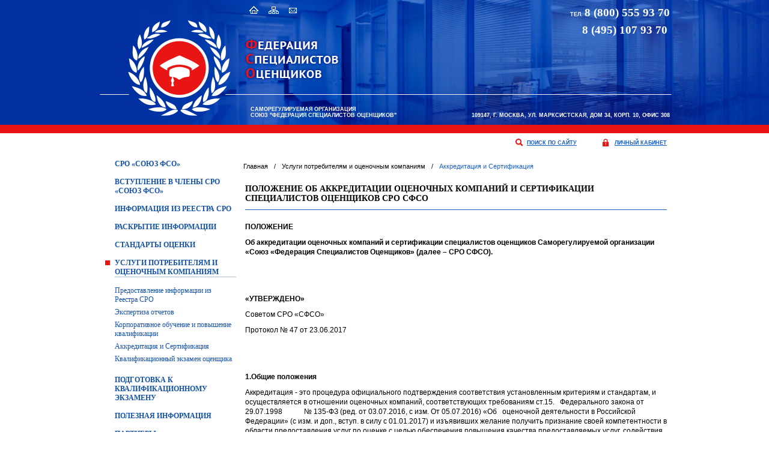

--- FILE ---
content_type: text/html; charset=utf-8
request_url: https://fsosro.ru/01.01.04.04/188.aspx
body_size: 10648
content:




<!DOCTYPE html>
<html lang="ru">
<head><meta charset="utf-8" /><meta http-equiv="X-UA-Compatible" content="IE=edge" /><meta name="viewport" content="width=device-width, initial-scale=1" /><link href="/Content/bootstrap.min.css" rel="stylesheet" /><link href="/Content/bootstrap-theme.min.css" rel="stylesheet" /><link href="/Content/site.css?7" rel="stylesheet" /><link href="/Content/content.css?7" rel="stylesheet" /><link href="/Content/override.css" rel="stylesheet" /><link href="/Content/lightgallery/lightgallery.min.css" rel="stylesheet" /><link href="/Content/lightgallery/lg-fullscreen.min.css" rel="stylesheet" /><link href="/Content/lightgallery/lg-zoom.min.css" rel="stylesheet" /><link rel="icon" href="/favicon.ico?id=7" type="image/x-icon" /><link rel="shortcut icon" href="/favicon.ico?id=7" type="image/x-icon" />
    <!--[if lt IE 9]>
      <script src="https://oss.maxcdn.com/html5shiv/3.7.3/html5shiv.min.js"></script>
      <script src="https://oss.maxcdn.com/respond/1.4.2/respond.min.js"></script>
    <![endif]-->
    <title>
	Положение об аккредитации оценочных компаний и сертификации специалистов оценщиков СРО СФСО | СРО ФСО
</title>
    <link href="../Content/lightgallery.css" rel="stylesheet" />
<link rel="canonical" href="https://fsosro.ru/01.01.04.04/188.aspx" /></head>
<body>
    <form method="post" action="./188.aspx" id="aspnetForm">
<div class="aspNetHidden">
<input type="hidden" name="__EVENTTARGET" id="__EVENTTARGET" value="" />
<input type="hidden" name="__EVENTARGUMENT" id="__EVENTARGUMENT" value="" />
<input type="hidden" name="__VIEWSTATE" id="__VIEWSTATE" value="/wEPaA8FDzhkZTM2NmUyOWUzODVjORgJBQ9jdGwwMCRjdGwxNSRsdjEPZ2QFIWN0bDAwJHBDb250ZW50JGN0cmxfZmlsZV9saXN0JGx2MQ8UKwAOZGRkZGRkZBQrAAFkAgFkZGRmAv////8PZAUPY3RsMDAkY3RsMjAkbHYxD2dkBQ9jdGwwMCRjdGwxOSRsdjEPZ2QFD2N0bDAwJGN0bDE3JGx2MQ9nZAUPY3RsMDAkY3RsMTYkbHYxD2dkBR5jdGwwMCRwQ29udGVudCRjdHJsX2ltYWdlcyRsdjEPFCsADmRkZAIDZGRkZGZkZGRmAv////8PZAUPY3RsMDAkY3RsMTgkbHYxD2dkBR9jdGwwMCRwQ29udGVudCRjdHJsX2NydW1iczEkbHYxDxQrAA5kZGRkZGRkFCsAA2RkZAIDZGRkZgL/////D2T0oA+DKBdaygIlGo69lpD/0kJnP7CoZi6OQ3AlyCo4ow==" />
</div>

<script type="text/javascript">
//<![CDATA[
var theForm = document.forms['aspnetForm'];
if (!theForm) {
    theForm = document.aspnetForm;
}
function __doPostBack(eventTarget, eventArgument) {
    if (!theForm.onsubmit || (theForm.onsubmit() != false)) {
        theForm.__EVENTTARGET.value = eventTarget;
        theForm.__EVENTARGUMENT.value = eventArgument;
        theForm.submit();
    }
}
//]]>
</script>


<script src="/WebResource.axd?d=t4neykQ8wWNIwmCX_hvk2YBOMUyGz396fBUTWksUL7BJc42iisBVo4mryrD1D42xre-8qOOTrk48d9xvfKPnCgyLuF6MKdP2H4LXYOJzFKU1&amp;t=637454178340000000" type="text/javascript"></script>


<script src="/ScriptResource.axd?d=XIiyQ3q9KUOp5BqhMmFaxMV3XeEBcindvOV8q05YxFF0AdxvXAH0k11W7RPK1UHwuU0BGyTkoGRwefOKmZP1mO7-UGj8O11JtbfY5J30VURK0wCzu86AEkaT4FvrubwYSc9u6UV-Mr1OrYDYD0lNhLN788IVM7chKZjejmFTVN81&amp;t=363be08" type="text/javascript"></script>
<script src="/ScriptResource.axd?d=AC6s1bxFudJ1bh9E2aKGKkY01UTRBZBnnuHigJgz6Yt0ynwJHm0jQJ7j63Q0wY9Dn91_Q-Fof27iEYfW2HAHTodtsV6HR2KRJ1F0SZZIOu9KK6Fulo0D5iC6cdyE3GU7Yrmq753zvHf50xWuWZWx-eItpKtao16nrdaTeY2oV8l9mT7Hytc2btiJOo5nCkrV0&amp;t=363be08" type="text/javascript"></script>
<script src="/Scripts/jquery-1.12.3.min.js" type="text/javascript"></script>
<script src="/Scripts/jquery.mousewheel.min.js" type="text/javascript"></script>
<script src="/Scripts/bootstrap.min.js" type="text/javascript"></script>
<script src="/Scripts/ie10-fix.js" type="text/javascript"></script>
<script src="/Scripts/lightgallery.js" type="text/javascript"></script>
<script src="/Scripts/lg-thumbnail.js" type="text/javascript"></script>
<script src="/Scripts/lg-fullscreen.js" type="text/javascript"></script>
<div class="aspNetHidden">

	<input type="hidden" name="__VIEWSTATEGENERATOR" id="__VIEWSTATEGENERATOR" value="86FE48B1" />
	<input type="hidden" name="__SCROLLPOSITIONX" id="__SCROLLPOSITIONX" value="0" />
	<input type="hidden" name="__SCROLLPOSITIONY" id="__SCROLLPOSITIONY" value="0" />
</div>
        <script type="text/javascript">
//<![CDATA[
Sys.WebForms.PageRequestManager._initialize('ctl00$ScriptManager1', 'aspnetForm', [], [], [], 90, 'ctl00');
//]]>
</script>

        <div class="top-block">
            <div class="container">
                <div class="row">
                    <div class="col-md-12">
                        <div class="top-ico-block">
                            <a href="/01.01/default.aspx" class="top-ico-home"></a>
                            <a href="/01.01/sitemap.aspx" class="top-ico-sitemap"></a>
                            <a href="/01.01/feedback.aspx" class="top-ico-feedback"></a>
                        </div>
                    </div>
                    <div class="col-md-12">
                        <div class="top-tel">
                            <div><span class="tel-small">тел.</span> <span class="tel-value"> <a href="tel: 8 (800) 555 93 70">8 (800) 555 93 70</a></span></div>
<div><span class="tel-value">&nbsp; &nbsp;&nbsp;<a href="tel:8 (495) 107 93 70">8 (495) 107 93 70</a></span></div>


                        </div>
                    </div>
                </div>
                <div class="row">
                    <div class="col-md-24 top-block2">
                        <div class="col-md-18 col-sm-24 col-xs-24">
                            <a class="top-logo" href="/01.01/default.aspx"></a>
                        </div>
                        <div class="top-name hidden-sm hidden-xs">
                            <div style="padding-right: 10px;">Саморегулируемая организация<br /> Союз "Федерация специалистов оценщиков"</div>


                        </div>
                        <div class="top-contact hidden-sm hidden-xs">
                            <div>&nbsp;</div>
<div style="padding-left: 10px;">109147, г. Москва, ул. Марксистская, дом 34, корп. 10, офис 308</div>


                        </div>
                        <div class="clearfix"></div>
                    </div>
                </div>
            </div>
        </div>
        <div class="top-block-red">
            <div class="container"></div>
        </div>
        <div class="container">
            <div class="row">
                <div class="col-md-12 col-md-push-12">
                    <div class="tools-block">
                        <a href="/01.01/search.aspx" class="tools-ico-search">поиск по сайту</a>
                        <a href="http://fsosro.sro-service.ru" class="tools-ico-lk">личный кабинет</a>
                    </div>
                </div>
            </div>
        </div>
        <div class="container">
            <div class="row">
                <div class="col-md-6">
                    <nav class="navbar navbar-default">
                        <div class="navbar-header">
                            <button type="button" class="navbar-toggle collapsed" data-toggle="collapse" data-target="#navbar" aria-expanded="false" aria-controls="navbar">
                                <span class="sr-only">Меню</span>
                                <span class="icon-bar"></span>
                                <span class="icon-bar"></span>
                                <span class="icon-bar"></span>
                            </button>
                        </div>
                        <div id="navbar" class="navbar-collapse collapse page-menu-navbar">
                            
                                    <ul class="nav navbar-nav page-menu">
                                
                                    <li class=''>
                                        <a class="m1" href="/01.01.01/56.aspx">СРО «Союз ФСО»</a>
                                    </li>
                                
                                    <li class=''>
                                        <a class="m1" href="/01.01.02.01/32.aspx">Вступление в члены СРО «Союз&nbsp;ФСО»</a>
                                    </li>
                                
                                    <li class=''>
                                        <a class="m1" href="/01.01.021/21.aspx">Информация из  Реестра СРО</a>
                                    </li>
                                
                                    <li class='noexpand'>
                                        <a class="m1" href="/01.01.03/part_detail.aspx">Раскрытие информации</a>
                                    </li>
                                
                                    <li class=''>
                                        <a class="m1" href="/01.01.031/563.aspx">Стандарты оценки</a>
                                    </li>
                                
                                    <li class='m-active'>
                                        <a class="m1" href="/01.01.04/list2.aspx">Услуги потребителям и оценочным компаниям</a>
                                    </li>
                                
                                    <li class=''>
                                        <a class="m2" href="/01.01.04.01/101.aspx">Предоставление информации из Реестра СРО</a>
                                    </li>
                                
                                    <li class=''>
                                        <a class="m2" href="/01.01.04.02/102.aspx">Экспертиза отчетов</a>
                                    </li>
                                
                                    <li class=''>
                                        <a class="m2" href="/01.01.04.03/60.aspx">Корпоративное обучение и повышение квалификации</a>
                                    </li>
                                
                                    <li class=''>
                                        <a class="m2" href="/01.01.04.04/list6.aspx">Аккредитация и Сертификация</a>
                                    </li>
                                
                                    <li class=''>
                                        <a class="m2 m2-last" href="/01.01.04.05/list2.aspx">Квалификационный экзамен оценщика</a>
                                    </li>
                                
                                    <li class=''>
                                        <a class="m1" href="/01.01.042/587.aspx">ПОДГОТОВКА К КВАЛИФИКАЦИОННОМУ ЭКЗАМЕНУ</a>
                                    </li>
                                
                                    <li class=''>
                                        <a class="m1" href="/01.01.045.01/list6.aspx">Полезная информация</a>
                                    </li>
                                
                                    <li class=''>
                                        <a class="m1" href="/01.01.05/46.aspx">Партнеры</a>
                                    </li>
                                
                                    <li class=''>
                                        <a class="m1" href="/01.01.06.01/list2.aspx">Пресс-центр</a>
                                    </li>
                                
                                    <li class=''>
                                        <a class="m1" href="/01.01.07.01/list2.aspx">Мероприятия</a>
                                    </li>
                                
                                    <li class=''>
                                        <a class="m1" href="/01.01.10/126.aspx">Контакты</a>
                                    </li>
                                </ul>
                        </div>
                    </nav>
                    <div class="col-md-24 hidden-sm hidden-xs">
                        <div style="padding: 20px 0 10px 14px;">
                            
        <div class="ban-place">
            <a href='/01.01.04.02/102.aspx' style="display: block">
                <img src="/bn/6.aspx" alt="" />
                <div class="clearfix"></div>
            </a>            
        </div>
    
        <div class="ban-place">
            <a href='/01.01.04.01/101.aspx' style="display: block">
                <img src="/bn/11.aspx" alt="" />
                <div class="clearfix"></div>
            </a>            
        </div>
    
        <div class="ban-place">
            <a href='http://fsosro.ru/01.01.04.05/241.aspx' style="display: block">
                <img src="/bn/12.aspx" alt="" />
                <div class="clearfix"></div>
            </a>            
        </div>
    
        <div class="ban-place">
            <a href='http://fsosro.ru/01.01.04.05/260.aspx' style="display: block">
                <img src="/bn/15.aspx" alt="" />
                <div class="clearfix"></div>
            </a>            
        </div>
    
        <div class="ban-place">
            <a href='https://test.kvalexam.ru/#/' style="display: block">
                <img src="/bn/8.aspx" alt="" />
                <div class="clearfix"></div>
            </a>            
        </div>
    
        <div class="ban-place">
            <a href='https://fsosro.ru/01.01/feedback.aspx' style="display: block">
                <img src="/bn/26.aspx" alt="" />
                <div class="clearfix"></div>
            </a>            
        </div>
    

                        </div>
                    </div>
                </div>
                <div class="col-md-18">
                    
    
    <article>
        <div class="row">
            <div class="col-md-24">
                

            </div>
        </div>
        <div class="clearfix"></div>
        <div class="row">
            <div class="col-md-24  col-sm-24 col-xs-24">
                
<div class="crumbs-block">

    
            <ul class="list-inline crumbs-list ">
                
            <li class=' crumbs-list-item '>
                <a href='/01/default.aspx' class="item">Главная</a>
            </li>
        
            <li class="crumbs-list-div">/</li>
        
            <li class=' crumbs-list-item '>
                <a href='/01.01.04/list2.aspx' class="item">Услуги потребителям и оценочным компаниям</a>
            </li>
        
            <li class="crumbs-list-div">/</li>
        
            <li class='active crumbs-list-item '>
                <a href='/01.01.04.04/list6.aspx' class="item">Аккредитация и Сертификация</a>
            </li>
        
            </ul>
        

</div>
<div class="clear"></div>

                
                <h1>
                Положение об аккредитации оценочных компаний и сертификации специалистов оценщиков СРО СФСО
                </h1>
                <p><strong>ПОЛОЖЕНИЕ </strong></p>
<p><strong>Об аккредитации оценочных компаний и сертификации специалистов оценщиков </strong><strong>Саморегулируемой организации &laquo;Союз &laquo;Федерация Специалистов Оценщиков&raquo; (далее &ndash; СРО СФСО).</strong></p>
<p><strong>&nbsp;</strong></p>
<p>&nbsp;</p>
<p><strong>&laquo;УТВЕРЖДЕНО&raquo;</strong></p>
<p>Советом СРО &laquo;СФСО&raquo;</p>
<p>Протокол № 47 от 23.06.2017</p>
<p>&nbsp;</p>
<p>&nbsp;</p>
<p><strong>1.Общие положения</strong></p>
<p>Аккредитация - это процедура официального подтверждения соответствия установленным критериям и стандартам, и осуществляется в отношении оценочных компаний, соответствующих требованиям ст.15.&nbsp;&nbsp; Федерального закона от 29.07.1998 &nbsp;&nbsp;&nbsp;&nbsp;&nbsp;&nbsp;&nbsp;&nbsp;&nbsp;&nbsp;&nbsp;№ 135-ФЗ (ред. от 03.07.2016, с изм. От 05.07.2016) &laquo;Об&nbsp;&nbsp; оценочной деятельности в Российской Федерации&raquo; (с изм. и доп., вступ. в силу с 01.01.2017) и изъявивших желание получить признание своей компетентности в области предоставления услуг по оценке с целью обеспечения повышения качества предоставляемых услуг, содействия в информационном и методическом обеспечении, и также является формой сотрудничества с СРО &laquo;СФСО&raquo; и её региональными отделениями.</p>
<p>Юридические лица, желающие пройти аккредитацию должны предоставить заполненную заявление-анкету (Приложение№1).</p>
<p>О соответствии соискателя требованиям аккредитации издается Приказ в течении &nbsp;&nbsp;&nbsp;&nbsp;&nbsp;&nbsp;&nbsp;&nbsp;&nbsp;3 (трех) рабочих дней. После издания Приказа и отправки соответствующего уведомления, соискатель обязан оплатить в течении 3 (трех) банковских дней целевой взнос, соответствующий уровню аккредитации:</p>
<p>- при первом уровне аккредитации целевой взнос составляет - 30&nbsp;000,00 рублей;</p>
<p>- при втором уровне аккредитации целевой взнос составляет - 15&nbsp;000,00 рублей;</p>
<p>- при третьем уровне аккредитации целевой взнос составляет - 10&nbsp;000,00 рублей;</p>
<p>&nbsp;</p>
<p>Аккредитация оценочных компаний &nbsp;&nbsp;при СРО &laquo;СФСО&raquo; проводится ежегодно.</p>
<p>Документом, подтверждающим прохождение аккредитации при СРО &laquo;СФСО&raquo;, является Свидетельство об аккредитации.&nbsp;&nbsp;&nbsp;&nbsp;&nbsp;&nbsp;&nbsp;&nbsp;&nbsp;&nbsp; &nbsp;&nbsp;&nbsp;&nbsp;&nbsp;&nbsp;&nbsp;&nbsp;&nbsp;&nbsp;&nbsp;&nbsp;&nbsp;&nbsp;</p>
<p>Средства, полученные от аккредитации, являются целевыми и могут быть израсходованы на проведение мероприятий, в том числе на проведение обучающих семинаров.</p>
<p>&nbsp;</p>
<p><strong>2.Условия аккредитации оценочных компаний.</strong></p>
<p><strong><em><u>Первый уровень:</u></em></strong></p>
<p>- наличие в штате не менее семи специалистов-оценщиков членов СРО &laquo;СФСО&raquo;;</p>
<p>- наличие заключенного договора обязательного страхования ответственности оценочной компании на страховую сумму не менее 100 (сто) миллионов рублей;</p>
<p>- наличие помещения в собственности или аренде;</p>
<p>- наличие архива отчетов об оценки в бумажном или электронном виде.</p>
<p>&nbsp;</p>
<p><strong><em><u>Второй уровень:</u></em></strong></p>
<p>- наличие в штате не менее четырех специалистов-оценщиков членов СРО &laquo;СФСО&raquo;;</p>
<p>- наличие заключенного договора обязательного страхования ответственности оценочной компании на страховую сумму не менее 30 (тридцати) миллионов рублей;</p>
<p>- наличие помещения в собственности или аренде;</p>
<p>- наличие архива отчетов об оценки в бумажном или электронном виде.</p>
<p>&nbsp;</p>
<p><strong><em><u>Третий уровень:</u></em></strong></p>
<p>- наличие в штате не менее двух специалистов-оценщиков членов СРО &laquo;СФСО&raquo;;</p>
<p>- наличие заключенного договора обязательного страхования ответственности оценочной; компании на страховую сумму не менее 10(десяти) миллионов рублей;</p>
<p>- наличие помещения в собственности или аренде;</p>
<p>- наличие архива отчетов об оценки в бумажном или электронном виде.</p>
<p>&nbsp;</p>
<p><strong>3. Аккредитованные компании имеют право:</strong></p>
<p><strong><em>&nbsp;</em></strong><strong><em><u>Первый уровень:</u></em></strong></p>
<p>- ставить изображение &nbsp;&nbsp;&nbsp;логотипа СРО &laquo;СФСО&raquo; на выполняемых отчетах по оценке;</p>
<p>- размещать информацию об оценочной компании на сайте СРО" "СФСО" <u>www.fsosro.ru</u>, в разделе аккредитованных компаний, партнеры СРО "СФСО", а также во всех издаваемых буклетах СРО "СФСО";</p>
<p>- получать рекомендательные письма о соответствии их нормам Федерального закона&nbsp;&nbsp; &nbsp;&nbsp;&nbsp;&nbsp;&nbsp;&nbsp;&nbsp;&nbsp;от 29.07.1998 № 135-ФЗ (ред. от 03.07.2016, с изм. От 05.07.2016) &laquo;Об &nbsp;&nbsp;оценочной деятельности в Российской Федерации&raquo; (с изм. и доп., вступ. в силу с 01.01.2017) в случаях их участия в конкурсах/аккредитациях&nbsp;&nbsp; на проведение оценочных работ, в том числе закрытых;</p>
<p>-право на получение правовых консультаций по применению норм законодательства об оценочной деятельности;</p>
<p>- на &nbsp;&nbsp;скидки 20 (двадцать) % от платных услуг СРО &laquo;СФСО&raquo;, в том числе на проведение экспертизы отчетов об оценки, участия в семинарах и иных мероприятиях, если заказчиком услуг является оценочная компания.</p>
<p>&nbsp;</p>
<p><strong><em><u>Второй уровень:</u></em></strong></p>
<p>- ставить изображение&nbsp;&nbsp;&nbsp; логотипа СРО &laquo;СФСО&raquo; на выполняемых отчетах по оценке;</p>
<p>- размещать информацию об оценочной&nbsp;&nbsp; компании на сайте СРО" "СФСО" <u>www.fsosro.ru</u>, в разделе аккредитованных компаний;</p>
<p>- получать рекомендательные письма о соответствии их нормам Федерального закона&nbsp;&nbsp; &nbsp;&nbsp;&nbsp;&nbsp;&nbsp;&nbsp;&nbsp;&nbsp;&nbsp;от 29.07.1998 № 135-ФЗ (ред. от 03.07.2016, с изм. От 05.07.2016) &laquo;Об&nbsp;&nbsp; оценочной деятельности в Российской Федерации&raquo; (с изм. и доп., вступ. в силу с 01.01.2017) в случаях их участия в конкурсах/ аккредитациях&nbsp;&nbsp; на проведение оценочных работ, в том числе закрытых;</p>
<p>- право на получение правовых консультаций по применению норм законодательства об оценочной деятельности;</p>
<p>- на&nbsp;&nbsp; скидки 10 (десять)% от платных услуг СРО &laquo;СФСО&raquo;, в том числе на проведение экспертизы отчетов об оценки, участия в семинарах и иных мероприятиях, если заказчиком услуг является оценочная компания.</p>
<p>&nbsp;</p>
<p><strong><em><u>Третий уровень:</u></em></strong></p>
<p>- ставить изображение&nbsp;&nbsp;&nbsp; логотипа СРО &laquo;СФСО&raquo; на выполняемых отчетах по оценке;</p>
<p>- размещать информацию об оценочной&nbsp;&nbsp; компании на сайте СРО" "СФСО" <u>www.fsosro.ru</u>, в разделе аккредитованных компаний;</p>
<p>- получать рекомендательные письма о соответствии их нормам Федерального закона&nbsp;&nbsp;&nbsp; &nbsp;&nbsp;&nbsp;&nbsp;&nbsp;&nbsp;&nbsp;от 29.07.1998 № 135-ФЗ (ред. от 03.07.2016, с изм. От 05.07.2016) &laquo;Об&nbsp;&nbsp; оценочной деятельности в Российской Федерации&raquo; (с изм. и доп., вступ. в силу с 01.01.2017) в случаях их участия в конкурсах/аккредитациях на проведение оценочных работ, в том числе закрытых;</p>
<p>-право на получение правовых консультаций по применению норм законодательства об оценочной деятельности;</p>
<p>- на&nbsp;&nbsp; скидки 5 (пять) % от платных услуг СРО &laquo;СФСО&raquo;, в том числе на проведение экспертизы отчетов об оценки, участия в семинарах и иных мероприятиях, если заказчиком услуг является оценочная компания.</p>
<p><strong>&nbsp;</strong></p>
<p><strong>4. Сертификация специалистов-оценщиков.</strong></p>
<p><strong>&nbsp;</strong></p>
<p>Специалисты-оценщики аккредитованных компаний могут быть сертифицированы по следующим направлениям:</p>
<ul>
<li>оценка недвижимости;</li>
<li>оценка стоимости движимого имущества;</li>
<li>оценка бизнеса и нематериальных активов и интеллектуальной собственности.</li>
</ul>
<p>Специалисты-оценщики, являющиеся членами Экспертного совета СРО &laquo;СФСО&raquo; по направлениям, являются сертифицированными на основании наличия удостоверения о прохождении квалификационного экзамена эксперта, и записи в реестре о наличии статуса эксперта СРО и соответствующей страховки по виду экспертной деятельности:</p>
<p>Специалисты не являющимся членами экспертного совета (сотрудники аккредитованных компаний) могут получить статус сертифицированного оценщика по вышеуказанным видам при следующих условиях: предоставления 2 отчетов по направлению сертификации.&nbsp;</p>
<p>К сертификации допускаются оценщики, имеющие стаж работы по оценке бизнеса - 5 лет, по оценке недвижимости - 3 года, по оценке машин и оборудования не менее 2 лет...</p>
<p>Для специалистов оценщиков, не являющихся сотрудниками аккредитованных компаний стоимость сертификации по направлениям:</p>
<ul>
<li>по оценке бизнеса - 15000 рублей,</li>
<li>по оценке недвижимости - 10000 рублей,</li>
<li>по оценке машин и оборудования - 10000 рублей.</li>
</ul>
<p>Сотрудники аккредитованных компаний (всех уровней) проходят сертификацию бесплатно.</p>
<p>Подтверждением сертификации специалистов-оценщиков является свидетельство об сертификации по направлениям.</p>
<p>&nbsp;</p>
                
<div class="block-file-list">
    
            <table class="table-file-list">
                <thead>
                    <tr>
                        <th></th>
                        <th></th>
                        <th>Дата<br />
                            размещения</th>
                        <th>Дата<br />
                            обновления</th>
                    </tr>
                </thead>
                <tbody>
                    
            <tr>
                <td class="file-download"></td>
                <td><a href='/files/543.aspx'>положение  об аккредитации сертификации.docx</a> </td>
                <td class="file-date">26.06.2017 14:18</td>
                <td class="file-date">26.06.2017 14:18</td>
            </tr>
        
                </tbody>
            </table>
        
</div>

                
<div class="block-image-list">
    
</div>

                Создана: 26.06.2017 14:18, обновление 26.06.2017 14:20
                
<div>
<noindex>

</noindex>
</div>

            </div>
        </div>
        <div class="clearfix"></div>
    </article>
    <script type="text/javascript">
        $(document).ready($(function () {

            $("#lightgallery").lightGallery({
                selector: ".image-list-image",
                thumbnail: true,
                animateThumb: false,
                showThumbByDefault: false
            });

        }));
    </script>



                </div>
            </div>
        </div>


        <footer>
            <div class="container">
                <div class="row">
                    <div class="col-md-6 hidden-sm hidden-xs">
                        <a class="footer-logo" href="/01.01/default.aspx"></a>
                    </div>
                    <div class="col-md-18 ">
                        <div class="row">
                            <div class="col-md-24">
                                
                                        <a href='/01.01/default.aspx' class="ft-menu-link">Первая</a>
                                    <span class="ft-menu-dv">|</span>
                                        <a href='/01.01.01/30.aspx' class="ft-menu-link">О Федерации</a>
                                    <span class="ft-menu-dv">|</span>
                                        <a href='/01.01.06.01/list1.aspx' class="ft-menu-link">Новости и события</a>
                                    <span class="ft-menu-dv">|</span>
                                        <a href='/01.01.02.01/32.aspx' class="ft-menu-link">Вступление</a>
                                    <span class="ft-menu-dv">|</span>
                                        <a href='/01.01.04.01/42.aspx' class="ft-menu-link">Услуги потребителям и компаниям</a>
                                    <span class="ft-menu-dv">|</span>
                                        <a href='/01.01.08.01/list6.aspx' class="ft-menu-link">Информация</a>
                                    
                            </div>
                        </div>
                        <div class="row silver-line hidden-sm hidden-xs"></div>
                        <div class="row">
                            <div class="col-md-12 col-sm-24 col-xs-24">
                                <div class="ct2">Телефон</div>
<div class="ct1"><a href="tel: 8 (800) 555 93 70">8 (800) 555 93 70</a></div>
<div class="ct1"><a href="tel:8%20(495) 107 93 70">8&nbsp;(495) 107 93 70</a></div>
<div class="ct1">&nbsp;</div>
<div class="ct2">E-mail: <a href="mailto:info@fsosro.ru">info@fsosro.ru</a></div>
<div class="ct3">Сайт <a>www.fsosro.ru</a></div>
<div class="ct3">&nbsp;</div>


                            </div>
                            <div class="col-md-12 col-sm-24 col-xs-24">
                                <div class="ct2 ">Почтовый адрес:</div>
<div class="ct3 ">
<div class="ct3 ">109147, г. Москва, ул. Марксистская,</div>
<div class="ct3 ">дом 34, корп. 10, офис 308, а/я №176.</div>
</div>
<div class="ct3 ">&nbsp;</div>
<div class="ct2 ">Местонахождение:</div>
<div class="ct3 ">109147, г. Москва, ул. Марксистская,</div>
<div class="ct3 ">дом 34, корп. 10, офис 308.</div>


                            </div>
                        </div>
                        <div class="row silver-line hidden-sm hidden-xs"></div>
                        <div></div>
                        <div class="row">
                            <div class="col-md-17 col-sm-24 col-xs-24">
                                <div class="ct3 "><br />&copy; 2016 СРО&nbsp;Союз "Федерация специалистов оценщиков"</div>


                            </div>
                            <div class="col-md-3">
                                <a href="http://sro-service.ru" target="_blank">
                                    <img src="/Content/i/sro-service.png" />
                                </a>
                            </div>
                            <div class="col-md-3">
                                <a href="http://business-cms.ru" target="_blank">
                                    <img src="/Content/i/business-cms.png" />
                                </a>

                            </div>
                        </div>
                    </div>

                </div>

            </div>
        </footer>
        <script src="/Scripts/ie10-fix.js"></script>
    

<script type="text/javascript">
//<![CDATA[

theForm.oldSubmit = theForm.submit;
theForm.submit = WebForm_SaveScrollPositionSubmit;

theForm.oldOnSubmit = theForm.onsubmit;
theForm.onsubmit = WebForm_SaveScrollPositionOnSubmit;
//]]>
</script>
</form>
    <script src="//code.jivo.ru/widget/j8SmKFWFdd" async></script>
    <script src="/Content/lightgallery/lightgallery.min.js"></script>
    <script src="/Content/lightgallery/lg-fullscreen.min.js"></script>
    <script src="/Content/lightgallery/lg-zoom.min.js"></script>
    <script type="text/javascript">
        lightGallery(document.getElementById('lightgallery'), {
            plugins: [lgFullscreen, lgZoom],
            speed: 500
        });
    </script>
    <style>
        /*jdiv:first-of-type {
            right: 100px !important;
        }
        .__jivoMobileButton, .wrap_b58 {
            right: 42px !important;
        }*/
        /*.globalClass_fe4b, .__jivoMobileButton {
            right: 75px !important;
        }*/
    </style>
</body>
</html>


--- FILE ---
content_type: text/css
request_url: https://fsosro.ru/Content/site.css?7
body_size: 3253
content:
html, body, img, div, a, td, th {
    margin: 0;
    padding: 0;
    border: 0;
}

html {
    height: 100%;
}

header, nav, section, article, aside, footer {
    display: block;
    margin: 0;
    padding: 0;
    border: 0;
}

body {
    color: #000;
    font: normal 14px Arial;
    background: #fff;
    position: relative;
    min-height: 100%;
    height: auto !important;
    height: 100%;
    padding-top: 10px;
}

.top-tel, .top-tel a {
    color: #fff !important;
}


@media (min-width: 320px) and (max-width: 959px) {
    body {
        padding: 0 10px;
    }

    .top-block {
        background-color: #0232A0;
        position: relative;
    }

    .top-tel, .top-tel a {
        color: #fff !important;
    }

    .top-tel {
        padding-top: 4px;
        text-align: center !important;
        position: absolute;
        left: 246px;
        z-index: 2;
    }

        .top-tel .tel-small {
            font: bold 9px arial;
            text-transform: uppercase;
            display: inline-block;
            padding-bottom: 10px;
        }

        .top-tel .tel-value {
            font: bold 12px Tahoma;
        }
}

@media only screen and (min-width: 960px) {
    body {
        padding: 0;
    }

    .top-block {
        background-color: #1e349c;
        background: #0230A0 url("/Content/i/bg-top.jpg") no-repeat top center;
        position: relative;
    }

    .top-tel {
        padding-top: 10px;
        position: absolute;
        right: 0;
    }

        .top-tel .tel-small {
            font: bold 9px arial;
            text-transform: uppercase;
            display: inline-block;
            padding-bottom: 10px;
        }

        .top-tel .tel-value {
            font: bold 19px Tahoma;
        }
}

a:active, a:visited {
    color: #000;
}



.top-block-red {
    height: 14px;
    background: #c81c1b;
    background: #E81514;
}


.top-block2 {
    height: 176px;
    position: relative;
}

.top-logo {
    display: inline-block;
    position: absolute;
    width: 469px;
    height: 160px;
    background: url("/Content/i/top-logo.png") no-repeat;
    top: 2px;
    left: 0;
    text-decoration: none;
}


.top-ico-block {
    position: relative;
    padding-top: 10px;
    padding-left: 244px;
}

a[class^="top-ico-"] {
    top: 10px;
    width: 20px;
    display: inline-block;
    background-repeat: no-repeat;
    height: 16px;
    padding-right: 30px;
}

.top-ico-home {
    background-image: url("/Content/i/ico-top-home.png");
}

.top-ico-sitemap {
    background-image: url("/Content/i/ico-top-sitemap.png");
}

.top-ico-feedback {
    background-image: url("/Content/i/ico-top-feedback.png");
}


.top-name {
    position: absolute;
    top: 145px;
    left: 252px;
    font: bold 9px Arial;
    color: #fff;
    text-transform: uppercase;
}

.top-contact {
    position: absolute;
    top: 145px;
    right: 0;
    font: bold 9px Arial;
    color: #fff;
    text-transform: uppercase;
}


.tools-block {
    text-align: right;
    padding: 5px 0 15px 0;
    min-height: 20px;
}


a[class^="tools-ico-"] {
    display: inline-block;
    padding: 2px 0 0 20px;
    height: 20px;
    background-repeat: no-repeat;
    color: #1a5fc6;
    font: bold 9px 'Arial';
    text-decoration: underline;
    text-transform: uppercase;
}

.tools-ico-search {
    background-image: url("/Content/i/ico-search.png");
    margin-right: 40px;
}

.tools-ico-lk {
    background-image: url("/Content/i/ico-lk.png");
}


/*Menu*/

.navbar-default {
    background: none;
    border: none;
    box-shadow: none;
    margin: 0;
}

.navbar-toggle {
    margin-right: 2px;
}

@media (min-width: 320px) and (max-width: 959px) {
    .page-menu-navbar {
        width: 200px;
    }
}

@media only screen and (min-width: 960px) {
    .page-menu-navbar {
        margin: 0 auto !important;
    }
}

/*navbar*/

.navbar-nav > li {
    display: block !important;
    float: none !important;
}

@media (max-width: 991px) {
    .navbar-header {
        float: none;
        display: block;
    }

    .navbar-toggle {
        display: block;
    }

    .navbar-collapse.collapse {
        display: none !important;
    }

    .navbar-nav {
        float: none !important;
        margin: 7.5px -15px;
    }

        .navbar-nav > li {
            float: none;
        }

            .navbar-nav > li > a {
                padding-top: 10px;
                padding-bottom: 10px;
            }

    .navbar-text {
        float: none;
        margin: 15px 0;
    }
    /* since 3.1.0 */
    .navbar-collapse.collapse.in {
        display: block !important;
    }

    .collapsing {
        overflow: hidden !important;
    }
}

/**/

.page-menu a {
    color: #1452ad !important;
    display: block !important;
    padding: 0 !important;
}

a.m1 {
    font: bold 12px Tahoma !important;
    text-transform: uppercase !important;
    margin: 0 0 15px 16px !important;
}

a.m2 {
    font: normal 12px Verdana !important;
    margin: 0 0 6px 16px !important;
}

a.m2-last {
    margin-bottom: 20px !important;
}

.m-active {
    background: url("/Content/i/bul-red.png") no-repeat 0 3px;
}

    .m-active .m1 {
        border-bottom: solid 1px #afbfda;
    }


/*end menu*/

.crumbs-block {
    margin-bottom: 16px;
}

.crumbs-list {
}

    .crumbs-list li.disabled a {
        cursor: default;
    }

        .crumbs-list li.disabled a:hover {
            pointer-events: none;
            cursor: default;
            color: #788386;
        }


    .crumbs-list li.active a {
        color: #1a5fc6 !important;
    }


.crumbs-list-item {
    padding: 0 2px 0 2px !important;
    margin: 0 !important;
}

    .crumbs-list-div, .crumbs-list-item a {
        color: #000;
        font: normal 11px Arial;
        text-decoration: none !important;
        border: none !important;
    }

/*.crumbs-list-div {
    color: #807f77;
}*/

.part-menu {
}

    .part-menu a {
        display: block;
        margin-bottom: 4px;
        font-weight: normal;
    }



@media (min-width: 320px) and (max-width: 979px) {
    .art_image {
        width: 100%;
        background-repeat: no-repeat;
        background-size: 100%;
        padding-bottom: 42%;
        margin-bottom: 20px;
    }

    article {
        /*min-height: 400px;*/
        padding-bottom: 20px;
    }

    footer {
        margin-top: 20px;
        padding: 36px 0 30px 0;
        background: #0060C9;
        width: 100%;
    }
}

@media only screen and (min-width: 980px) {
    .art_image {
        width: 100%;
        background-repeat: no-repeat;
        padding-bottom: 42%;
        margin-bottom: 20px;
    }


    article {
        min-height: 400px;
        padding-bottom: 240px;
    }

    footer {
        margin-top: 20px;
        padding: 36px 0 10px 0;
        background: #0060C9 url("/Content/i/bg-footer.jpg") repeat-x;
        width: 100%;
        height: 240px;
        overflow: hidden;
        position: absolute;
        /* bottom: 0; */
    }
}

.footer-logo {
    display: block;
    background: url("/Content/i/bg-ft-logo.png") no-repeat;
    width: 201px;
    height: 130px;
}

.ft-menu-link {
    display: inline-block;
    color: #fff !important;
    font: normal 12px Verdana;
}

.ft-menu-dv {
    display: inline-block;
    color: #8b94a3;
    padding: 0 4px;
}

footer .ct1, footer .ct1 a {
    color: #fff;
    font: bold 16px Verdana;
}

footer .ct2, footer .ct2 a {
    color: #fff;
    font: normal 12px Verdana;
    margin-bottom: 2px;
}

footer .ct3, footer .ct3 a {
    color: #aab7c9;
    font: normal 11px Verdana;
    margin-bottom: 2px;
}

.silver-line {
    border-top: 1px solid #8b94a3;
    margin: 10px 0;
}

/*SiteMap*/


/*End SiteMap*/

.ban-place {
    margin-bottom: 10px;
}


.nowrap {
    white-space: nowrap;
}

.w-icon {
    width: 16px;
}

.news7-list-img {
    display: block;
    margin-bottom: 20px;
}

.news7-list-title {
    font-weight: bold;
}

.news7-list-descr {
}

.news7-data-pager {
    margin: 10px 0 0px 0;
}

    .news7-data-pager span, .news7-data-pager a {
        display: inline-block;
        margin-right: 10px;
    }

    .news7-data-pager .current {
        background-color: silver;
        padding: 2px 4px 2px 4px;
    }

.page-search-block {
    margin-bottom: 20px;
    padding-bottom: 10px;
    border-bottom: 1px solid silver;
    overflow: hidden;
    width: 100%;
}

    .page-search-block label {
        float: left;
    }

    .page-search-block input {
        width: 100%;
    }

    .page-search-block span {
        display: block;
        overflow: hidden;
        padding: 0 10px;
    }

    .page-search-block a {
        display: block;
        width: 51px;
        float: right;
    }

    .page-search-block input, .page-search-block a {
        -moz-box-sizing: border-box;
        -webkit-box-sizing: border-box;
        box-sizing: border-box;
    }

.calc-sum {
    background-color: #20a272;
    font-weight: bold;
    color: #fff;
    border: 1px solid silver;
}

.numeric, .calc-sum {
    padding-left: 5px;
}

.part-detail {
    width: 100%;
    border: none;
}

    .part-detail tr, .part-detail td {
        border: none !important;
    }

    .part-detail td {
        padding: 0 0 10px 0 !important;
    }

    .part-detail .level1 {
        font: normal 12px Arial;
        text-transform: uppercase;
    }

    .part-detail .level2 {
        color: #1a5fc6;
        font: normal 12px Arial;
        display: inline-block;
        padding-left: 20px;
    }

    .part-detail th {
        color: #9d9ba5;
    }

    .part-detail tr td:nth-of-type(2),
    .part-detail tr td:nth-of-type(3) {
        color: #9d9ba5;
        font: normal 12px Arial;
        white-space: nowrap;
    }

    .part-detail tr td:nth-of-type(2) {
        padding-right: 10px !important;
    }

.img-thumbnail {
    cursor: pointer;
}

.ban-block {
    padding: 20px 0 10px 14px;
    min-width: 210px;
    padding-bottom: 210px;
}


.ban-place a {
    display: block;
}

.ban-place:before {
    display: table !important;
    content: ' ' !important;
}

.ban-place:after {
    clear: both !important;
}


.el-table th.el-table__cell > .cell
{
    padding: 4px !important;
}

.el-table--small .el-table__cell {
    padding: 0px !important;
    
}

td.el-table__cell {
    vertical-align: top!important;
}

.el-table .cell {
    padding: 4px !important;
    line-height: 16px !important;
    word-break: break-word !important;
}

.el-table, .el-table__body, .el-table__footer, .el-table__header {
    table-layout: fixed;
    border: 1px solid #DCDFE6;
    border-collapse: collapse !important;
}

--- FILE ---
content_type: text/css
request_url: https://fsosro.ru/Content/content.css?7
body_size: 1244
content:

body, p, li {
    font: normal 12px Arial;
    line-height: 1.7em;
}

article p {
    line-height: 1.4em;
}

article a:hover {
    color: #000;
}

p.p14 {
    font-size: 14px !important;
}

h1, h1.article-header {
    font: bold 14px Tahoma;
    color: #000;
    text-transform: uppercase;
    padding-bottom: 10px;
    margin-bottom: 20px;
    border-bottom: solid 1px #1a5fc6;
}

h2 {
    color: #1a5fc6;
    font: bold 12px Tahoma;
    text-transform: uppercase;
}

    h2.book-title {
        margin: 0 0 10px 0;
    }

        h2.book-title a {
            color: #1a5fc6;
            font: bold 12px Tahoma;
            text-transform: uppercase;
        }



h3 {
    color: #000000;
    font: normal 12px 'Arial';
    text-transform: uppercase;
}



h4 {
}

a {
    color: #000;
}


.table {
    width: 100%;
}

    .table th, .table td {
        vertical-align: top;
        padding: 4px 4px 4px 0;
    }

.table-property {
    width: auto;
}

    .table-property th, .table-property td {
        vertical-align: top;
        padding: 0 4px 8px 0 !important;
    }


.table-file-list {
    width: 100%;
    margin-bottom: 50px;
}

    .table-file-list th {
        font: normal 10px Arial;
        border-bottom: 1px solid #1a5fc6;
        padding: 0 10px 5px 0;
    }

    .table-file-list td {
        padding: 11px 5px 0 0;
    }

    .table-file-list a {
        font: normal 13px Arial;
        text-decoration: underline;
    }



.file-download {
    background: url("/Content/i/file.png") no-repeat left 14px;
    width: 16px;
}


img.img-left {
    float: left;
    margin: 0 10px 10px 0;
}


table.noborder, table.noborder th, table.noborder td {
    border: none !important;
}

ul.marker-list {
    padding-left: 16px;
}

ul.green-list li {
    list-style-image: url(/Content/i/b-green.png);
    margin-bottom: 10px;
}


.False {
    min-width: 16px;
    min-height: 16px;
    background: url("/Content/i/ico-false.gif") no-repeat 5px 8px;
}

.True {
    min-width: 16px;
    min-height: 16px;
    background: url("/Content/i/ico-true.gif") no-repeat 5px 8px;
}

div.vrez {
    background-color: #efefef;
    padding: 10px 20px 20px 20px;
    min-height: 40px;
    overflow: auto;
}

    div.vrez div {
    }

        div.vrez div:nth-child(1) {
            float: left;
            width: 50%;
            padding-top: 10px !important;
            clear: left;
        }

        div.vrez div:nth-child(2) {
            float: right;
            width: 50%;
            text-align: right;
            clear: right;
        }

table.parameters {
    width: 100%;
}

    table.parameters td {
        padding: 4px 20px 4px 20px;
        font-size: 12px;
    }

    table.parameters tr:nth-child(odd) {
        background: #efefef;
    }

.social-links {
    padding-bottom: 10px;
}

    .social-links a {
        display: inline !important;
    }

.news-date {
    width: 66px;
    background: #1a5fc6;
    color: #fff;
    font: bold 9px Verdana;
    padding: 2px 5px 2px 2px;
    margin-bottom: 5px;
}

.news-header {
    display: block;
    font: normal 13px Arial;
    margin-bottom: 25px;
}

.news-title-link {
    display: inline-block;
    margin-bottom: 20px;
}

article a {
    text-decoration: underline;
}


--- FILE ---
content_type: text/css
request_url: https://fsosro.ru/Content/override.css
body_size: 582
content:
.bday-block {
    background: url("/Content/images/bg-bday.png") no-repeat !important;
    padding-top: 78px;
    margin-bottom: 20px;
}

div.fadenav {
    width: 165px !important;
}

a.slider-link {
    padding-bottom: 33% !important;
}

#qual tr {
    border-bottom: 1px solid #ccc;
}

#qual th, #qual td {
    padding: 1px;
    text-align: center;
}

table#qual tr:first-child {
    font-weight: bold;
}

#es tr {
    border-bottom: 1px solid #ccc;
}

#es th, #es td {
    padding: 5px;
}

table#es tr:first-child {
    font-weight: bold;
}

/*#es th {
    text-align: center;
}*/

table#compfond {
    margin-left: auto;
    margin-right: auto;
}

#compfond th, #compfond td {
    border: 1px solid #ccc;
    text-align: center;
}

table#compfond td {
    padding: 5px;
}

table#compfond p {
    margin: 0;
}

.table-bordered2 tr, .table-bordered2 td {
    border: 1px solid #000;
}

.table-bordered2-inner tr, .table-bordered2-inner td {
    border: none;
}

.dk, .dk2 {
    vertical-align: top;
}

.dk {
    padding-top: 22px;
}

.dk img, .dk2 img {
    width: 220px;
    margin: 0 32px 0 10px;
}


--- FILE ---
content_type: text/css
request_url: https://fsosro.ru/Content/lightgallery/lg-fullscreen.min.css
body_size: 167
content:
.lg-fullscreen:after{content:"\e20c"}.lg-fullscreen-on .lg-fullscreen:after{content:"\e20d"}